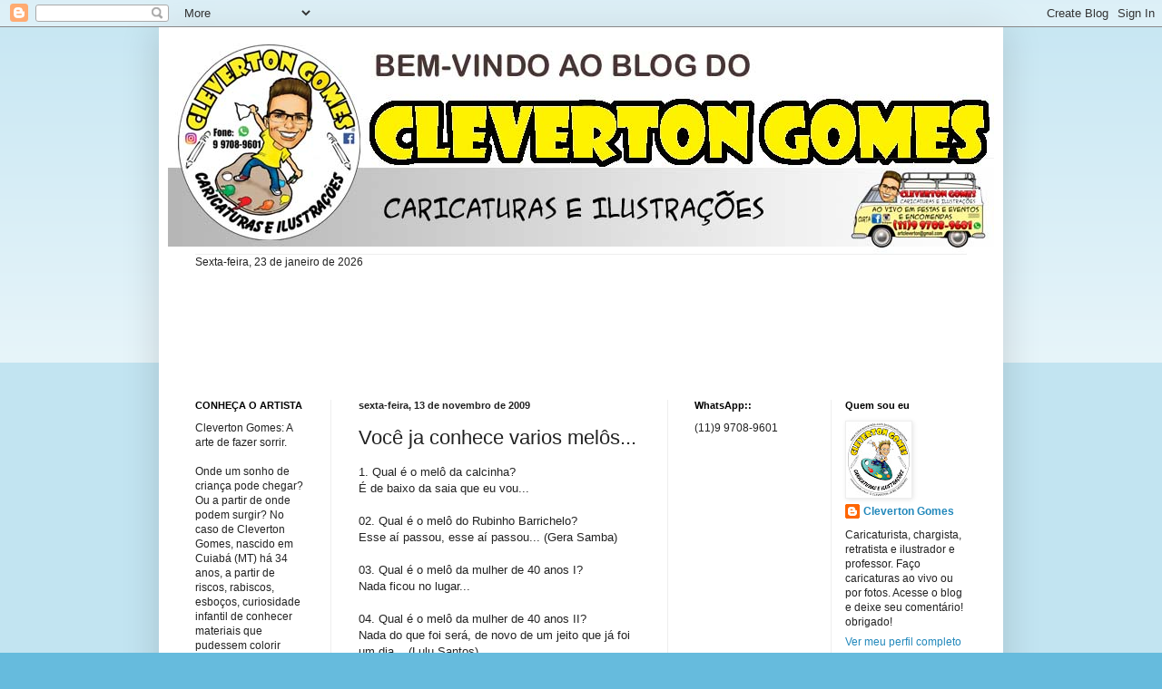

--- FILE ---
content_type: text/html; charset=utf-8
request_url: https://www.google.com/recaptcha/api2/aframe
body_size: 265
content:
<!DOCTYPE HTML><html><head><meta http-equiv="content-type" content="text/html; charset=UTF-8"></head><body><script nonce="WgJZtndoRldgIcmPQhPcFQ">/** Anti-fraud and anti-abuse applications only. See google.com/recaptcha */ try{var clients={'sodar':'https://pagead2.googlesyndication.com/pagead/sodar?'};window.addEventListener("message",function(a){try{if(a.source===window.parent){var b=JSON.parse(a.data);var c=clients[b['id']];if(c){var d=document.createElement('img');d.src=c+b['params']+'&rc='+(localStorage.getItem("rc::a")?sessionStorage.getItem("rc::b"):"");window.document.body.appendChild(d);sessionStorage.setItem("rc::e",parseInt(sessionStorage.getItem("rc::e")||0)+1);localStorage.setItem("rc::h",'1769146920624');}}}catch(b){}});window.parent.postMessage("_grecaptcha_ready", "*");}catch(b){}</script></body></html>